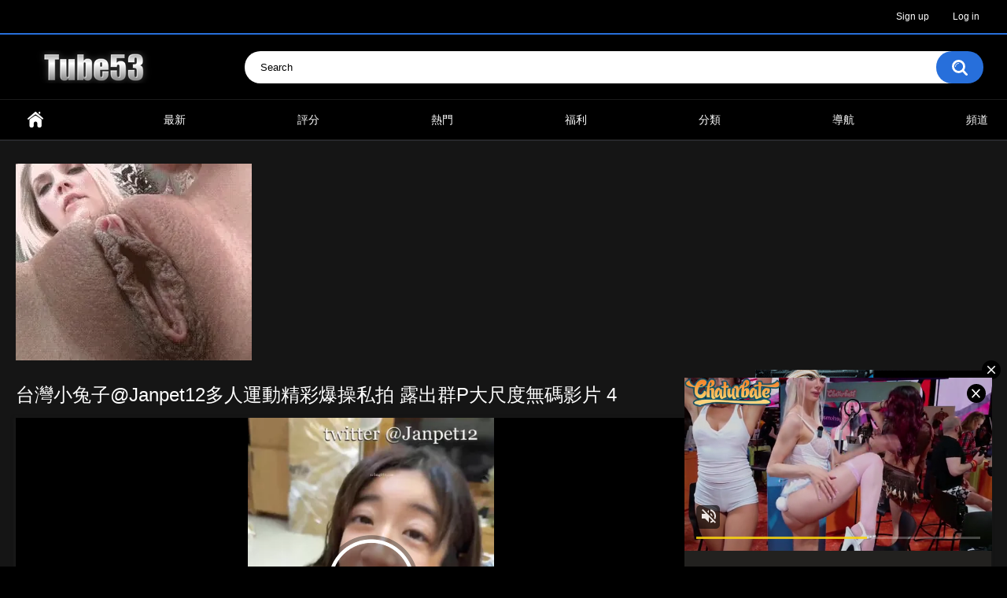

--- FILE ---
content_type: text/html; charset=utf-8
request_url: https://tube53.com/videos/5755/Little-Rabbit-Janpet12-4/
body_size: 14821
content:
<!DOCTYPE html>
<html lang="en">
<head>
	<title>台灣小兔子@Janpet12多人運動精彩爆操私拍 露出群P大尺度無碼影片 4</title>
	<meta http-equiv="Content-Type" content="text/html; charset=utf-8"/>
	<meta name="description" content="台湾小兔子@Janpet12多人运动精彩爆操私拍 露出群P大尺度无码影片 4"/>
	<meta name="keywords" content="台灣, 台灣, 小兔子, janpet12, 多人運動, 大尺度, 無碼, 影片"/>
	<meta name="viewport" content="width=device-width, initial-scale=1.0, maximum-scale=1.0, user-scalable=0">

	<link rel="icon" href="https://tube53.com/favicon.ico" type="image/x-icon"/>
	<link rel="shortcut icon" href="https://tube53.com/favicon.ico" type="image/x-icon"/>

			<link href="https://tube53.com/static/styles/all-responsive-metal.css?v=9.1" rel="stylesheet" type="text/css"/>
		<link href="https://tube53.com/static/styles/jquery.fancybox-metal.css?v=9.1" rel="stylesheet" type="text/css"/>
	
	<script>
		var pageContext = {
									videoId: '5755',						loginUrl: 'https://tube53.com/login-required/',
			animation: '200'
		};
	</script>
							
		<script type="application/ld+json">
			{
				"@context": "https://schema.org",
				"@type": "VideoObject",
				"name": "\u53f0\u7063\u5c0f\u5154\u5b50@Janpet12\u591a\u4eba\u904b\u52d5\u7cbe\u5f69\u7206\u64cd\u79c1\u62cd \u9732\u51fa\u7fa4P\u5927\u5c3a\u5ea6\u7121\u78bc\u5f71\u7247 4",
				"description": "\u53f0\u6e7e\u5c0f\u5154\u5b50@Janpet12\u591a\u4eba\u8fd0\u52a8\u7cbe\u5f69\u7206\u64cd\u79c1\u62cd \u9732\u51fa\u7fa4P\u5927\u5c3a\u5ea6\u65e0\u7801\u5f71\u7247 4",
				"thumbnailUrl": "https://tube53.com/contents/videos_screenshots/5000/5755/preview.jpg",
				"uploadDate": "2023-04-20T04:32:19Z",
				"duration": "PT0H3M25S",
																																					"embedUrl": "https://tube53.com/embed/5755",
								"interactionStatistic": [
					{
						"@type": "InteractionCounter",
						"interactionType": "http://schema.org/WatchAction",
						"userInteractionCount": "16455"
					},
					{
						"@type": "InteractionCounter",
						"interactionType": "http://schema.org/LikeAction",
						"userInteractionCount": "4"
					}
				]
			}
		</script>
	
				<link href="https://tube53.com/videos/5755/Little-Rabbit-Janpet12-4/" rel="canonical"/>
		<meta property="og:url" content="https://tube53.com/videos/5755/Little-Rabbit-Janpet12-4/"/>
			
			<meta property="og:title" content="台灣小兔子@Janpet12多人運動精彩爆操私拍 露出群P大尺度無碼影片 4"/>
				<meta property="og:image" content="https://tube53.com/contents/videos_screenshots/5000/5755/preview.jpg"/>
				<meta property="og:description" content="台湾小兔子@Janpet12多人运动精彩爆操私拍 露出群P大尺度无码影片 4"/>
				<meta property="og:type" content="video:other"/>
		<meta property="video:release_date" content="2023-04-20T04:32:19Z"/>
		<meta property="video:duration" content="205"/>
					<meta property="video:tag" content="台灣"/>
							<meta property="video:tag" content="台灣"/>
					<meta property="video:tag" content="小兔子"/>
					<meta property="video:tag" content="janpet12"/>
					<meta property="video:tag" content="多人運動"/>
					<meta property="video:tag" content="大尺度"/>
					<meta property="video:tag" content="無碼"/>
					<meta property="video:tag" content="影片"/>
				
<!-- Google tag (gtag.js) -->
<script async src="https://www.googletagmanager.com/gtag/js?id=G-03S0ZPF42D"></script>
<script>
  window.dataLayer = window.dataLayer || [];
  function gtag(){dataLayer.push(arguments);}
  gtag('js', new Date());

  gtag('config', 'G-03S0ZPF42D');
</script>

</head>
<body>

<script>
(function(ppen){
var d = document,
    s = d.createElement('script'),
    l = d.scripts[d.scripts.length - 1];
s.settings = ppen || {};
s.src = "\/\/broken-fun.com\/caDU9o6\/b.2y5alBSAWZQ\/9gNuj\/YS3\/O-TzAZ1QMvCc0o2qNrjoct5\/MZDUUjxW";
s.async = true;
s.referrerPolicy = 'no-referrer-when-downgrade';
l.parentNode.insertBefore(s, l);
})({})
</script>

<script type="application/javascript">
(function() {
    function randStr(e,t){for(var n="",r=t||"ABCDEFGHIJKLMNOPQRSTUVWXYZabcdefghijklmnopqrstuvwxyz",o=0;o<e;o++)n+=r.charAt(Math.floor(Math.random()*r.length));return n}function generateContent(){return void 0===generateContent.val&&(generateContent.val="document.dispatchEvent("+randStr(4*Math.random()+3)+");"),generateContent.val}try{Object.defineProperty(document.currentScript,"innerHTML",{get:generateContent}),Object.defineProperty(document.currentScript,"textContent",{get:generateContent})}catch(e){};

    //version 7.0.0

    var adConfig = {
    "ads_host": "a.pemsrv.com",
    "syndication_host": "s.pemsrv.com",
    "idzone": 4362024,
    "popup_fallback": true,
    "popup_force": false,
    "chrome_enabled": true,
    "new_tab": true,
    "frequency_period": 10,
    "frequency_count": 2,
    "trigger_method": 3,
    "trigger_class": "",
    "trigger_delay": 0,
    "capping_enabled": true,
    "tcf_enabled": true,
    "only_inline": false
};

window.document.querySelectorAll||(document.querySelectorAll=document.body.querySelectorAll=Object.querySelectorAll=function(e,o,t,i,n){var r=document,a=r.createStyleSheet();for(n=r.all,o=[],t=(e=e.replace(/\[for\b/gi,"[htmlFor").split(",")).length;t--;){for(a.addRule(e[t],"k:v"),i=n.length;i--;)n[i].currentStyle.k&&o.push(n[i]);a.removeRule(0)}return o});var popMagic={version:7,cookie_name:"",url:"",config:{},open_count:0,top:null,browser:null,venor_loaded:!1,venor:!1,tcfData:null,configTpl:{ads_host:"",syndication_host:"",idzone:"",frequency_period:720,frequency_count:1,trigger_method:1,trigger_class:"",popup_force:!1,popup_fallback:!1,chrome_enabled:!0,new_tab:!1,cat:"",tags:"",el:"",sub:"",sub2:"",sub3:"",only_inline:!1,trigger_delay:0,capping_enabled:!0,tcf_enabled:!1,cookieconsent:!0,should_fire:function(){return!0},on_redirect:null},init:function(e){if(void 0!==e.idzone&&e.idzone){void 0===e.customTargeting&&(e.customTargeting=[]),window.customTargeting=e.customTargeting||null;var o=Object.keys(e.customTargeting).filter(function(e){return e.search("ex_")>=0});for(var t in o.length&&o.forEach(function(e){return this.configTpl[e]=null}.bind(this)),this.configTpl)Object.prototype.hasOwnProperty.call(this.configTpl,t)&&(void 0!==e[t]?this.config[t]=e[t]:this.config[t]=this.configTpl[t]);if(void 0!==this.config.idzone&&""!==this.config.idzone){!0!==this.config.only_inline&&this.loadHosted();var i=this;this.checkTCFConsent(function(){"complete"===document.readyState?i.preparePopWait():i.addEventToElement(window,"load",i.preparePop)})}}},getCountFromCookie:function(){if(!this.config.cookieconsent)return 0;var e=popMagic.getCookie(popMagic.cookie_name),o=void 0===e?0:parseInt(e);return isNaN(o)&&(o=0),o},getLastOpenedTimeFromCookie:function(){var e=popMagic.getCookie(popMagic.cookie_name),o=null;if(void 0!==e){var t=e.split(";")[1];o=t>0?parseInt(t):0}return isNaN(o)&&(o=null),o},shouldShow:function(e){if(e=e||!1,!popMagic.config.capping_enabled){var o=!0,t=popMagic.config.should_fire;try{e||"function"!=typeof t||(o=Boolean(t()))}catch(e){console.error("Error executing should fire callback function:",e)}return o&&0===popMagic.open_count}if(popMagic.open_count>=popMagic.config.frequency_count)return!1;var i=popMagic.getCountFromCookie(),n=popMagic.getLastOpenedTimeFromCookie(),r=Math.floor(Date.now()/1e3),a=n+popMagic.config.trigger_delay;return!(n&&a>r)&&(popMagic.open_count=i,!(i>=popMagic.config.frequency_count))},venorShouldShow:function(){return popMagic.venor_loaded&&"0"===popMagic.venor},setAsOpened:function(e){var o=e?e.target||e.srcElement:null,t={id:"",tagName:"",classes:"",text:"",href:"",elm:""};void 0!==o&&null!=o&&(t={id:void 0!==o.id&&null!=o.id?o.id:"",tagName:void 0!==o.tagName&&null!=o.tagName?o.tagName:"",classes:void 0!==o.classList&&null!=o.classList?o.classList:"",text:void 0!==o.outerText&&null!=o.outerText?o.outerText:"",href:void 0!==o.href&&null!=o.href?o.href:"",elm:o});var i=new CustomEvent("creativeDisplayed-"+popMagic.config.idzone,{detail:t});if(document.dispatchEvent(i),popMagic.config.capping_enabled){var n=1;n=0!==popMagic.open_count?popMagic.open_count+1:popMagic.getCountFromCookie()+1;var r=Math.floor(Date.now()/1e3);popMagic.config.cookieconsent&&popMagic.setCookie(popMagic.cookie_name,n+";"+r,popMagic.config.frequency_period)}else++popMagic.open_count},loadHosted:function(){var e=document.createElement("script");for(var o in e.type="application/javascript",e.async=!0,e.src="//"+this.config.ads_host+"/popunder1000.js",e.id="popmagicldr",this.config)Object.prototype.hasOwnProperty.call(this.config,o)&&"ads_host"!==o&&"syndication_host"!==o&&e.setAttribute("data-exo-"+o,this.config[o]);var t=document.getElementsByTagName("body").item(0);t.firstChild?t.insertBefore(e,t.firstChild):t.appendChild(e)},preparePopWait:function(){setTimeout(popMagic.preparePop,400)},preparePop:function(){if("object"!=typeof exoJsPop101||!Object.prototype.hasOwnProperty.call(exoJsPop101,"add")){if(popMagic.top=self,popMagic.top!==self)try{top.document.location.toString()&&(popMagic.top=top)}catch(e){}if(popMagic.cookie_name="zone-cap-"+popMagic.config.idzone,popMagic.config.capping_enabled||(document.cookie=popMagic.cookie_name+"=;expires=Thu, 01 Jan 1970 00:00:01 GMT; path=/"),popMagic.shouldShow(!0)){var e=new XMLHttpRequest;e.onreadystatechange=function(){e.readyState==XMLHttpRequest.DONE&&(popMagic.venor_loaded=!0,200==e.status?popMagic.venor=e.responseText:popMagic.venor="0")};var o="https:"!==document.location.protocol&&"http:"!==document.location.protocol?"https:":document.location.protocol;e.open("GET",o+"//"+popMagic.config.syndication_host+"/venor.php",!0);try{e.send()}catch(e){popMagic.venor_loaded=!0}}if(popMagic.buildUrl(),popMagic.browser=popMagic.browserDetector.getBrowserInfo(),popMagic.config.chrome_enabled||!popMagic.browser.isChrome){var t=popMagic.getPopMethod(popMagic.browser);popMagic.addEvent("click",t)}}},getPopMethod:function(e){return popMagic.config.popup_force||popMagic.config.popup_fallback&&e.isChrome&&e.version>=68&&!e.isMobile?popMagic.methods.popup:e.isMobile?popMagic.methods.default:e.isChrome?popMagic.methods.chromeTab:popMagic.methods.default},checkTCFConsent:function(e){if(this.config.tcf_enabled&&"function"==typeof window.__tcfapi){var o=this;window.__tcfapi("addEventListener",2,function(t,i){i&&(o.tcfData=t,"tcloaded"!==t.eventStatus&&"useractioncomplete"!==t.eventStatus||(window.__tcfapi("removeEventListener",2,function(){},t.listenerId),e()))})}else e()},buildUrl:function(){var e,o="https:"!==document.location.protocol&&"http:"!==document.location.protocol?"https:":document.location.protocol,t=top===self?document.URL:document.referrer,i={type:"inline",name:"popMagic",ver:this.version},n="";customTargeting&&Object.keys(customTargeting).length&&("object"==typeof customTargeting?Object.keys(customTargeting):customTargeting).forEach(function(o){"object"==typeof customTargeting?e=customTargeting[o]:Array.isArray(customTargeting)&&(e=scriptEl.getAttribute(o));var t=o.replace("data-exo-","");n+="&"+t+"="+e});var r=this.tcfData&&this.tcfData.gdprApplies&&!0===this.tcfData.gdprApplies?1:0;this.url=o+"//"+this.config.syndication_host+"/v1/link.php?cat="+this.config.cat+"&idzone="+this.config.idzone+"&type=8&p="+encodeURIComponent(t)+"&sub="+this.config.sub+(""!==this.config.sub2?"&sub2="+this.config.sub2:"")+(""!==this.config.sub3?"&sub3="+this.config.sub3:"")+"&block=1&el="+this.config.el+"&tags="+this.config.tags+"&scr_info="+function(e){var o=e.type+"|"+e.name+"|"+e.ver;return encodeURIComponent(btoa(o))}(i)+n+"&gdpr="+r+"&cb="+Math.floor(1e9*Math.random()),this.tcfData&&this.tcfData.tcString?this.url+="&gdpr_consent="+encodeURIComponent(this.tcfData.tcString):this.url+="&cookieconsent="+this.config.cookieconsent},addEventToElement:function(e,o,t){e.addEventListener?e.addEventListener(o,t,!1):e.attachEvent?(e["e"+o+t]=t,e[o+t]=function(){e["e"+o+t](window.event)},e.attachEvent("on"+o,e[o+t])):e["on"+o]=e["e"+o+t]},getTriggerClasses:function(){var e,o=[];-1===popMagic.config.trigger_class.indexOf(",")?e=popMagic.config.trigger_class.split(" "):e=popMagic.config.trigger_class.replace(/\s/g,"").split(",");for(var t=0;t<e.length;t++)""!==e[t]&&o.push("."+e[t]);return o},addEvent:function(e,o){var t;if("3"!=popMagic.config.trigger_method)if("2"!=popMagic.config.trigger_method||""==popMagic.config.trigger_class)if("4"!=popMagic.config.trigger_method||""==popMagic.config.trigger_class)if("5"!=popMagic.config.trigger_method||""==popMagic.config.trigger_class)popMagic.addEventToElement(document,e,o);else{var i="a"+popMagic.getTriggerClasses().map(function(e){return":not("+e+")"}).join("");t=document.querySelectorAll(i);for(var n=0;n<t.length;n++)popMagic.addEventToElement(t[n],e,o)}else{var r=popMagic.getTriggerClasses();popMagic.addEventToElement(document,e,function(e){r.some(function(o){return null!==e.target.closest(o)})||o.call(e.target,e)})}else{var a=popMagic.getTriggerClasses();for(t=document.querySelectorAll(a.join(", ")),n=0;n<t.length;n++)popMagic.addEventToElement(t[n],e,o)}else for(t=document.querySelectorAll("a"),n=0;n<t.length;n++)popMagic.addEventToElement(t[n],e,o)},setCookie:function(e,o,t){if(!this.config.cookieconsent)return!1;t=parseInt(t,10);var i=new Date;i.setMinutes(i.getMinutes()+parseInt(t));var n=encodeURIComponent(o)+"; expires="+i.toUTCString()+"; path=/";document.cookie=e+"="+n},getCookie:function(e){if(!this.config.cookieconsent)return!1;var o,t,i,n=document.cookie.split(";");for(o=0;o<n.length;o++)if(t=n[o].substr(0,n[o].indexOf("=")),i=n[o].substr(n[o].indexOf("=")+1),(t=t.replace(/^\s+|\s+$/g,""))===e)return decodeURIComponent(i)},randStr:function(e,o){for(var t="",i=o||"ABCDEFGHIJKLMNOPQRSTUVWXYZabcdefghijklmnopqrstuvwxyz0123456789",n=0;n<e;n++)t+=i.charAt(Math.floor(Math.random()*i.length));return t},isValidUserEvent:function(e){return!(!("isTrusted"in e)||!e.isTrusted||"ie"===popMagic.browser.name||"safari"===popMagic.browser.name)||0!=e.screenX&&0!=e.screenY},isValidHref:function(e){if(void 0===e||""==e)return!1;return!/\s?javascript\s?:/i.test(e)},findLinkToOpen:function(e){var o=e,t=!1;try{for(var i=0;i<20&&!o.getAttribute("href")&&o!==document&&"html"!==o.nodeName.toLowerCase();)o=o.parentNode,i++;var n=o.getAttribute("target");n&&-1!==n.indexOf("_blank")||(t=o.getAttribute("href"))}catch(e){}return popMagic.isValidHref(t)||(t=!1),t||window.location.href},getPuId:function(){return"ok_"+Math.floor(89999999*Math.random()+1e7)},executeOnRedirect:function(){try{popMagic.config.capping_enabled||"function"!=typeof popMagic.config.on_redirect||popMagic.config.on_redirect()}catch(e){console.error("Error executing on redirect callback:",e)}},browserDetector:{browserDefinitions:[["firefox",/Firefox\/([0-9.]+)(?:\s|$)/],["opera",/Opera\/([0-9.]+)(?:\s|$)/],["opera",/OPR\/([0-9.]+)(:?\s|$)$/],["edge",/Edg(?:e|)\/([0-9._]+)/],["ie",/Trident\/7\.0.*rv:([0-9.]+)\).*Gecko$/],["ie",/MSIE\s([0-9.]+);.*Trident\/[4-7].0/],["ie",/MSIE\s(7\.0)/],["safari",/Version\/([0-9._]+).*Safari/],["chrome",/(?!Chrom.*Edg(?:e|))Chrom(?:e|ium)\/([0-9.]+)(:?\s|$)/],["chrome",/(?!Chrom.*OPR)Chrom(?:e|ium)\/([0-9.]+)(:?\s|$)/],["bb10",/BB10;\sTouch.*Version\/([0-9.]+)/],["android",/Android\s([0-9.]+)/],["ios",/Version\/([0-9._]+).*Mobile.*Safari.*/],["yandexbrowser",/YaBrowser\/([0-9._]+)/],["crios",/CriOS\/([0-9.]+)(:?\s|$)/]],isChromeOrChromium:function(){var e=window.navigator,o=(e.userAgent||"").toLowerCase(),t=e.vendor||"";if(-1!==o.indexOf("crios"))return!0;if(e.userAgentData&&Array.isArray(e.userAgentData.brands)&&e.userAgentData.brands.length>0){var i=e.userAgentData.brands,n=i.some(function(e){return"Google Chrome"===e.brand}),r=i.some(function(e){return"Chromium"===e.brand})&&2===i.length;return n||r}var a=!!window.chrome,c=-1!==o.indexOf("edg"),p=!!window.opr||-1!==o.indexOf("opr"),s=!(!e.brave||!e.brave.isBrave),g=-1!==o.indexOf("vivaldi"),l=-1!==o.indexOf("yabrowser"),d=-1!==o.indexOf("samsungbrowser"),u=-1!==o.indexOf("ucbrowser");return a&&"Google Inc."===t&&!c&&!p&&!s&&!g&&!l&&!d&&!u},getBrowserInfo:function(){var e=window.navigator.userAgent,o={name:"other",version:"1.0",versionNumber:1,isChrome:this.isChromeOrChromium(),isMobile:!!e.match(/Android|BlackBerry|iPhone|iPad|iPod|Opera Mini|IEMobile|WebOS|Windows Phone/i)};for(var t in this.browserDefinitions){var i=this.browserDefinitions[t];if(i[1].test(e)){var n=i[1].exec(e),r=n&&n[1].split(/[._]/).slice(0,3),a=Array.prototype.slice.call(r,1).join("")||"0";r&&r.length<3&&Array.prototype.push.apply(r,1===r.length?[0,0]:[0]),o.name=i[0],o.version=r.join("."),o.versionNumber=parseFloat(r[0]+"."+a);break}}return o}},methods:{default:function(e){if(!popMagic.shouldShow()||!popMagic.venorShouldShow()||!popMagic.isValidUserEvent(e))return!0;var o=e.target||e.srcElement,t=popMagic.findLinkToOpen(o);return window.open(t,"_blank"),popMagic.setAsOpened(e),popMagic.executeOnRedirect(),popMagic.top.document.location=popMagic.url,void 0!==e.preventDefault&&(e.preventDefault(),e.stopPropagation()),!0},chromeTab:function(e){if(!popMagic.shouldShow()||!popMagic.venorShouldShow()||!popMagic.isValidUserEvent(e))return!0;if(void 0===e.preventDefault)return!0;e.preventDefault(),e.stopPropagation();var o=top.window.document.createElement("a"),t=e.target||e.srcElement;o.href=popMagic.findLinkToOpen(t),document.getElementsByTagName("body")[0].appendChild(o);var i=new MouseEvent("click",{bubbles:!0,cancelable:!0,view:window,screenX:0,screenY:0,clientX:0,clientY:0,ctrlKey:!0,altKey:!1,shiftKey:!1,metaKey:!0,button:0});i.preventDefault=void 0,o.dispatchEvent(i),o.parentNode.removeChild(o),popMagic.executeOnRedirect(),window.open(popMagic.url,"_self"),popMagic.setAsOpened(e)},popup:function(e){if(!popMagic.shouldShow()||!popMagic.venorShouldShow()||!popMagic.isValidUserEvent(e))return!0;var o="";if(popMagic.config.popup_fallback&&!popMagic.config.popup_force){var t=Math.max(Math.round(.8*window.innerHeight),300);o="menubar=1,resizable=1,width="+Math.max(Math.round(.7*window.innerWidth),300)+",height="+t+",top="+(window.screenY+100)+",left="+(window.screenX+100)}var i=document.location.href,n=window.open(i,popMagic.getPuId(),o);popMagic.setAsOpened(e),setTimeout(function(){n.location.href=popMagic.url,popMagic.executeOnRedirect()},200),void 0!==e.preventDefault&&(e.preventDefault(),e.stopPropagation())}}};    popMagic.init(adConfig);
})();


</script>

<script async type="application/javascript" src="https://a.magsrv.com/ad-provider.js"></script> 
 <ins class="eas6a97888e6" data-zoneid="4489985"></ins> 
 <script>(AdProvider = window.AdProvider || []).push({"serve": {}});</script>

<script async type="application/javascript" src="https://a.magsrv.com/ad-provider.js"></script> 
 <ins class="eas6a97888e31" data-zoneid="5089322"></ins> 
 <script>(AdProvider = window.AdProvider || []).push({"serve": {}});</script>

<script type='text/javascript' src='//pl20730492.effectivegatecpm.com/a9/37/d5/a937d53f795971b6405137122531971e.js'></script>

<div class="top-links">
	<div class="center-hold">
							<div class="member-links">
				<ul>
											<li><a data-href="https://tube53.com/signup/" data-fancybox="ajax" id="signup">Sign up</a></li>
						<li><a data-href="https://tube53.com/login/" data-fancybox="ajax" id="login">Log in</a></li>
														</ul>
			</div>
			</div>
</div>
<div class="container">
	<div class="header">
		<div class="header-inner">
			<div class="logo">
				<a href="https://tube53.com/"><img src="https://tube53.com/contents/wpoqtfwegbog/theme/logo.png" alt="Tube53.com"/></a>
			</div>
			<div class="search">
				<form id="search_form" action="https://tube53.com/search/" method="get" data-url="https://tube53.com/search/%QUERY%/">
					<span class="search-button">Search</span>
					<div class="search-text"><input type="text" name="q" placeholder="Search" value=""/></div>
				</form>
			</div>
		</div>
	</div>
	<nav>
		<div class="navigation">
			<button class="button">
				<span class="icon">
					<span class="ico-bar"></span>
					<span class="ico-bar"></span>
					<span class="ico-bar"></span>
				</span>
			</button>
						<ul class="primary">
				<li >
					<a href="https://tube53.com/" id="item1">Home</a>
				</li>
				<li >
					<a href="https://tube53.com/latest-updates/" id="item2">最新</a>
				</li>
				<li >
					<a href="https://tube53.com/top-rated/" id="item3">評分</a>
				</li>
				<li >
					<a href="https://tube53.com/most-popular/" id="item4">熱門</a>
				</li>
									<li >
						<a href="https://tube53.com/albums/" id="item5">福利</a>
					</li>
													<li >
						<a href="https://tube53.com/categories/" id="item6">分類</a>
					</li>
													<li >
						<a href="https://tube53.com/sites/" id="item7">導航</a>
					</li>
																					<li >
						<a href="https://tube53.com/channels/" id="item10">頻道</a>
					</li>
																								</ul>
			<ul class="secondary">
							</ul>
		</div>
	</nav>
<div class="content">
		<div class="top"><script async type="application/javascript" src="https://a.magsrv.com/ad-provider.js"></script> 
 <ins class="eas6a97888e2" data-zoneid="4361946"></ins> 
 <script>(AdProvider = window.AdProvider || []).push({"serve": {}});</script></div>
<div class="headline">
	<h1>台灣小兔子@Janpet12多人運動精彩爆操私拍 露出群P大尺度無碼影片 4</h1>
</div>
<div class="block-video">
<div class="table"><div class="opt">
<script async type="application/javascript" src="https://a.magsrv.com/ad-provider.js"></script> 
 <ins class="eas6a97888e2" data-zoneid="4354540"></ins> 
 <script>(AdProvider = window.AdProvider || []).push({"serve": {}});</script>
</div>
<div class="opt">
<script>
(function(glkos){
var d = document,
    s = d.createElement('script'),
    l = d.scripts[d.scripts.length - 1];
s.settings = glkos || {};
s.src = "\/\/nauticaloffice.com\/b.XlVdsrdXGKlN0sY\/Wcct\/sepmc9CuXZPUVlBkhPmT\/Yh2zNczeklw\/NGTXYftHNZjsY\/3qOJTaA\/1JNywP";
s.async = true;
s.referrerPolicy = 'no-referrer-when-downgrade';
l.parentNode.insertBefore(s, l);
})({})
</script>
</div></div>
	<div class="video-holder">
		<div class="player">
			<div class="player-holder">
															<div class="player-wrap" style="width: 100%; height: 0; padding-bottom: 46.258503401361%">
							<div id="kt_player"></div>
						</div>
						<script type="text/javascript" src="https://tube53.com/player/kt_player.js?v=11.3.15"></script>
						<script type="text/javascript">
							/* <![CDATA[ */
															function getEmbed(width, height) {
									if (width && height) {
										return '<iframe width="' + width + '" height="' + height + '" src="https://tube53.com/embed/5755" frameborder="0" allowfullscreen></iframe>';
									}
									return '<iframe width="360" height="202" src="https://tube53.com/embed/5755" frameborder="0" allowfullscreen></iframe>';
								}
							
																					var t9245ccf0a4 = {
																	video_id: '5755', 																	video_title: '台灣小兔子@Janpet12多人運動精彩爆操私拍 露出群P大尺度無碼影片 4', 																	video_categories: '台灣', 																	video_tags: '台灣, 小兔子, janpet12, 多人運動, 大尺度, 無碼, 影片', 																	video_models: '', 																	license_code: '$382055012604664', 																	lrc: '51201694', 																	event_reporting: 'https://tube53.com/player/stats.php?embed=0&device_type=1', 																	event_reporting2: 'https://tube53.com/get_file/1/94d3c12ad7cfbaf1cf9d15b0e00c3130807db0f9a1/5000/5755/5755.mp4/', 																	rnd: '1768613439', 																	video_url: 'function/0/https://tube53.com/get_file/8/48181d3c8ade7d91870246e55d1a6249831cd383f0/5000/5755/5755.mp4/?br=523', 																	postfix: '.mp4', 																	video_url_text: '480p', 																	video_alt_url: 'https://tube53.com/?login', 																	video_alt_url_text: '720p', 																	video_alt_url_redirect: '1', 																	video_alt_url_hd: '1', 																	video_alt_url2: 'https://tube53.com/?login', 																	video_alt_url2_text: '1080p', 																	video_alt_url2_redirect: '1', 																	video_alt_url2_hd: '1', 																	timeline_screens_url: 'https://tube53.com/contents/videos_screenshots/5000/5755/timelines/mp4/182x100/{time}.jpg', 																	timeline_screens_interval: '10', 																	timeline_screens_count: '21', 																	preview_url: 'https://tube53.com/contents/videos_screenshots/5000/5755/preview.jpg', 																	preview_url1: 'https://tube53.com/contents/videos_screenshots/5000/5755/preview.mp4.jpg', 																	preview_height1: '480', 																	preview_url2: 'https://tube53.com/contents/videos_screenshots/5000/5755/preview_720p.mp4.jpg', 																	preview_height2: '720', 																	preview_url3: 'https://tube53.com/contents/videos_screenshots/5000/5755/preview_1080p.mp4.jpg', 																	preview_height3: '1080', 																	preview_url4: 'https://tube53.com/contents/videos_screenshots/5000/5755/preview_preview.mp4.jpg', 																	preview_height4: '180', 																	disable_preview_resize: 'true', 																	skin: 'youtube.css', 																	logo_position: '0,0', 																	logo_anchor: 'topleft', 																	video_click_url: 'https://www.effectivegatecpm.com/c75nfas2?key=66074d3e989266e406b9821c2cfacf18', 																	hide_controlbar: '1', 																	hide_style: 'fade', 																	mlogo: '免費註冊本站會員，觀看更多高清視頻！', 																	mlogo_link: 'https://directadvlink.com/1997668/', 																	preload: 'metadata', 																	volume: '1', 																	adv_pause_html: 'https://tube53.com/player/html.php?aid=pause_html&video_id=5755&cs_id=&category_ids=4', 																	player_width: '882', 																	player_height: '408', 																	embed: '1'															};
														window['player_obj'] = kt_player('kt_player', 'https://tube53.com/player/kt_player.swf?v=11.3.15', '100%', '100%', t9245ccf0a4);
							/* ]]> */
						</script>
												</div>
		</div>
					<div class="sponsor"><!-- JuicyAds v3.0 -->
<script type="text/javascript" data-cfasync="false" async src="https://poweredby.jads.co/js/jads.js"></script>
<ins id="1030708" data-width="728" data-height="90"></ins>
<script type="text/javascript" data-cfasync="false" async>(adsbyjuicy = window.adsbyjuicy || []).push({'adzone':1030708});</script>
<!--JuicyAds END--></div>
				<div class="video-info">
			<div class="info-holder">
				<div class="info-buttons">
					<div class="rating-container">
													<a href="#like" class="rate-like" title="I like this video" data-video-id="5755" data-vote="5">I like this video</a>
							<a href="#dislike" class="rate-dislike" title="I don't like this video" data-video-id="5755" data-vote="0">I don't like this video</a>
												<div class="rating">
														
														
							<span class="voters" data-success="Thank you!" data-error="IP already voted">75% (4 votes)</span>
							<span class="scale-holder positive"><span class="scale" style="width:75%;" data-rating="3.7500" data-votes="4"></span></span>
						</div>
					</div>
											<div class="btn-favourites">
							<a class="drop" title="Add to Favorites">
								<span class="ico-favourite"></span>
							</a>
							<ul>
																											<li><a href="https://tube53.com/login-required/" data-fancybox="ajax">Add to Favorites</a></li>
																																				<li><a href="https://tube53.com/login-required/" data-fancybox="ajax">Watch Later</a></li>
																																										<li><a href="https://tube53.com/login-required/" data-fancybox="ajax">Add to New Playlist...</a></li>
															</ul>
						</div>
										<div class="tabs-menu">
						<ul>
							<li><a href="#tab_video_info" class="toggle-button">Video Details</a></li>
															<li><a href="#tab_report_rrror" class="toggle-button">Report Video</a></li>
																						<li><a href="#tab_screenshots" class="toggle-button">Screenshots</a></li>
														<li><a href="#tab_share" class="toggle-button">Share</a></li>
							<li><a href="#tab_comments" class="toggle-button">Comments (0)</a></li>
						</ul>
					</div>
				</div>
				<div id="tab_video_info" class="tab-content">
					<div class="block-details">
												<div class="info">
							<div class="item">
								<span>Duration: <em>3:25</em></span>
								<span>Views: <em>16K</em></span>
								<span>Submitted: <em>2 years ago</em></span>
															</div>
															<div class="item">
									Description:
									<em>台湾小兔子@Janpet12多人运动精彩爆操私拍 露出群P大尺度无码影片 4</em>
								</div>
																													<div class="item">
									Categories:
																			<a href="https://tube53.com/categories/taiwan/">台灣</a>
																	</div>
																						<div class="item">
									Tags:
																			<a href="https://tube53.com/tags/c3e0830205ae1eefddbed16c004fd53e/">台灣</a>
																			<a href="https://tube53.com/tags/6c772c603fe468fd3c9d66cbdd3ee30e/">小兔子</a>
																			<a href="https://tube53.com/tags/janpet122/">janpet12</a>
																			<a href="https://tube53.com/tags/25f214b3c099a39097c9d0e5e3265c4b/">多人運動</a>
																			<a href="https://tube53.com/tags/edb2b4d2aa1e08e5d5272ebc77f925f2/">大尺度</a>
																			<a href="https://tube53.com/tags/04e0e6ba7e272518aade9062550da187/">無碼</a>
																			<a href="https://tube53.com/tags/682503fdbd8761be4e5814049a51c3f6/">影片</a>
																	</div>
																																				<div class="item">
									Download:
																													<a href="https://tube53.com/get_file/8/3079d958c1d2571d4e64862a18a4e1d82d4eb4ad89/5000/5755/5755.mp4/?download_filename=Little-Rabbit-Janpet12-4.mp4&download=true&br=523" data-attach-session="PHPSESSID">MP4  480p, 13.11 Mb</a>
																	</div>
													</div>
					</div>
				</div>
									<div id="tab_report_rrror" class="tab-content hidden">
						<div class="block-flagging">
							<form method="post">
								<div class="generic-error hidden"></div>
								<div class="success hidden">Thank you! We appreciate your help.</div>
								<div class="block-radios">
									<div class="button-group">
										<label class="field-label">Report this video as</label>
																					<div class="row">
												<input type="radio" id="flag_inappropriate_video" name="flag_id" value="flag_inappropriate_video" class="radio" >
												<label for="flag_inappropriate_video">Inappropriate</label>
											</div>
																					<div class="row">
												<input type="radio" id="flag_error_video" name="flag_id" value="flag_error_video" class="radio" >
												<label for="flag_error_video">Error (no video, no sound)</label>
											</div>
																					<div class="row">
												<input type="radio" id="flag_copyrighted_video" name="flag_id" value="flag_copyrighted_video" class="radio" >
												<label for="flag_copyrighted_video">Copyrighted material</label>
											</div>
																					<div class="row">
												<input type="radio" id="flag_other_video" name="flag_id" value="flag_other_video" class="radio" checked>
												<label for="flag_other_video">Other</label>
											</div>
																				<input type="hidden" name="action" value="flag"/>
										<input type="hidden" name="video_id" value="5755">
										<input type="submit" class="submit" value="Send">
									</div>
								</div>
								<div class="block-textarea">
									<label for="flag_message" class="field-label">Reason (optional)</label>
									<textarea id="flag_message" name="flag_message" rows="3" class="textarea" placeholder=""></textarea>
								</div>
							</form>
						</div>
					</div>
													<div id="tab_screenshots" class="tab-content hidden">
						<div class="block-screenshots">
																								<a href="https://tube53.com/get_file/0/504cfb6dc13a3591ce7b7a4bb67df39c93cbd259f5/5000/5755/screenshots/1.jpg/" class="item" rel="screenshots" data-fancybox-type="image">
										<img loading="lazy" class="thumb" src="https://tube53.com/contents/videos_screenshots/5000/5755/320x180/1.jpg" width="320" height="180" alt="台灣小兔子@Janpet12多人運動精彩爆操私拍 露出群P大尺度無碼影片 4">
									</a>
																																<a href="https://tube53.com/get_file/0/bec292ee68cdd5285c6024fd329f4ec5720c126ed4/5000/5755/screenshots/2.jpg/" class="item" rel="screenshots" data-fancybox-type="image">
										<img loading="lazy" class="thumb" src="https://tube53.com/contents/videos_screenshots/5000/5755/320x180/2.jpg" width="320" height="180" alt="台灣小兔子@Janpet12多人運動精彩爆操私拍 露出群P大尺度無碼影片 4">
									</a>
																																<a href="https://tube53.com/get_file/0/c6b93801e4e0d1cbe91c7daaf6454f61b4d70df894/5000/5755/screenshots/3.jpg/" class="item" rel="screenshots" data-fancybox-type="image">
										<img loading="lazy" class="thumb" src="https://tube53.com/contents/videos_screenshots/5000/5755/320x180/3.jpg" width="320" height="180" alt="台灣小兔子@Janpet12多人運動精彩爆操私拍 露出群P大尺度無碼影片 4">
									</a>
																																<a href="https://tube53.com/get_file/0/d76777570a4e304246fc60d62ecbc11ce87afdb2e2/5000/5755/screenshots/4.jpg/" class="item" rel="screenshots" data-fancybox-type="image">
										<img loading="lazy" class="thumb" src="https://tube53.com/contents/videos_screenshots/5000/5755/320x180/4.jpg" width="320" height="180" alt="台灣小兔子@Janpet12多人運動精彩爆操私拍 露出群P大尺度無碼影片 4">
									</a>
																																<a href="https://tube53.com/get_file/0/d9b2af05d5ed335c871b917b80f4fc40b30fec16e6/5000/5755/screenshots/5.jpg/" class="item" rel="screenshots" data-fancybox-type="image">
										<img loading="lazy" class="thumb" src="https://tube53.com/contents/videos_screenshots/5000/5755/320x180/5.jpg" width="320" height="180" alt="台灣小兔子@Janpet12多人運動精彩爆操私拍 露出群P大尺度無碼影片 4">
									</a>
																					</div>
					</div>
								<div id="tab_share" class="tab-content hidden">
					<div class="block-share">
						<form>
							<div class="row">
								<label for="share_link" class="field-label">Link to this video</label>
								<input type="text" id="share_link" class="textfield middle" value="https://tube53.com/videos/5755/Little-Rabbit-Janpet12-4/" readonly>
							</div>
							<div class="row">
								<label for="share_bb_code" class="field-label">BB code</label>
								<input type="text" id="share_bb_code" class="textfield" value="[url=https://tube53.com/videos/5755/Little-Rabbit-Janpet12-4/]台灣小兔子@Janpet12多人運動精彩爆操私拍 露出群P大尺度無碼影片 4[/url]" readonly>
							</div>
															<div class="row">
									<label for="share_embed_code" class="field-label">Embed code</label>
									<input type="text" id="share_embed_code" class="textfield embed-code" value="" readonly>
								</div>
																	<div class="row">
										<label class="field-label">Embed size</label>
										<div class="block-size">
																						<a class="embed-button" href="#embed_400x224" data-embed-size="400x224">400x224</a>
																						<a class="embed-button" href="#embed_480x269" data-embed-size="480x269">480x269</a>
																						<a class="embed-button" href="#embed_640x359" data-embed-size="640x359">640x359</a>
																						<a class="embed-button" href="#embed_960x539" data-embed-size="960x539">960x539</a>
											<a class="embed-button embed-button-custom" href="#embed_custom" data-embed-size="360x202">Custom: <span class="embed-code-custom-width-label">360</span>x<span class="embed-code-custom-height-label">202</span></a>
											<div class="custom-size">
												<label for="share_embed_code_width" class="field-label">Embed size</label>
												<input type="text" id="share_embed_code_width" value="360" class="textfield embed-code-custom-width">
												<label for="share_embed_code_height">x</label>
												<input type="text" id="share_embed_code_height" value="202" class="textfield embed-code-custom-height">
											</div>
										</div>
									</div>
																					</form>
					</div>
				</div>
				<div id="tab_comments" class="tab-content hidden">
						
<div class="block-comments" data-block-id="video_comments_video_comments">
	<form method="post">
									<a href="#add_comment" class="toggle-button">Add comment</a>
							<label class="field-label">Comments</label>
		<span class="hint">
																				Be the first one to comment!
					</span>

					<div class="success hidden">
				Thank you! Your comment has been submitted for review.
			</div>
			<div class="block-new-comment">
				<div class="generic-error hidden"></div>
				<div>
											<div class="row">
							<label for="comment_username" class="field-label">Your name</label>
							<input type="text" id="comment_username" name="anonymous_username" maxlength="30" class="textfield" placeholder="optional, please enter name to make your comment personalized"/>
						</div>
										<div class="row">
						<label for="comment_message" class="field-label required">Comment</label>
													<div class="smileys-support">
								<div class="smileys-bar">
	<img data-src="https://tube53.com/static/images/emoticons/smile.png" alt=":)"/>
	<img data-src="https://tube53.com/static/images/emoticons/cool.png" alt="8-)"/>
	<img data-src="https://tube53.com/static/images/emoticons/cwy.png" alt=";("/>
	<img data-src="https://tube53.com/static/images/emoticons/grin.png" alt=":D"/>
	<img data-src="https://tube53.com/static/images/emoticons/sad.png" alt=":("/>
	<img data-src="https://tube53.com/static/images/emoticons/shocked.png" alt=":O"/>
	<img data-src="https://tube53.com/static/images/emoticons/tongue.png" alt=":P"/>
	<img data-src="https://tube53.com/static/images/emoticons/wink.png" alt=";)"/>
	<img data-src="https://tube53.com/static/images/emoticons/heart.png" alt=":heart:"/>
	<img data-src="https://tube53.com/static/images/emoticons/ermm.png" alt=":ermm:"/>
	<img data-src="https://tube53.com/static/images/emoticons/angel.png" alt=":angel:"/>
	<img data-src="https://tube53.com/static/images/emoticons/angry.png" alt=":angry:"/>
	<img data-src="https://tube53.com/static/images/emoticons/alien.png" alt=":alien:"/>
	<img data-src="https://tube53.com/static/images/emoticons/blink.png" alt=":blink:"/>
	<img data-src="https://tube53.com/static/images/emoticons/blush.png" alt=":blush:"/>
	<img data-src="https://tube53.com/static/images/emoticons/cheerful.png" alt=":cheerful:"/>
	<img data-src="https://tube53.com/static/images/emoticons/devil.png" alt=":devil:"/>
	<img data-src="https://tube53.com/static/images/emoticons/dizzy.png" alt=":dizzy:"/>
	<img data-src="https://tube53.com/static/images/emoticons/getlost.png" alt=":getlost:"/>
	<img data-src="https://tube53.com/static/images/emoticons/happy.png" alt=":happy:"/>
	<img data-src="https://tube53.com/static/images/emoticons/kissing.png" alt=":kissing:"/>
	<img data-src="https://tube53.com/static/images/emoticons/ninja.png" alt=":ninja:"/>
	<img data-src="https://tube53.com/static/images/emoticons/pinch.png" alt=":pinch:"/>
	<img data-src="https://tube53.com/static/images/emoticons/pouty.png" alt=":pouty:"/>
	<img data-src="https://tube53.com/static/images/emoticons/sick.png" alt=":sick:"/>
	<img data-src="https://tube53.com/static/images/emoticons/sideways.png" alt=":sideways:"/>
	<img data-src="https://tube53.com/static/images/emoticons/silly.png" alt=":silly:"/>
	<img data-src="https://tube53.com/static/images/emoticons/sleeping.png" alt=":sleeping:"/>
	<img data-src="https://tube53.com/static/images/emoticons/unsure.png" alt=":unsure:"/>
	<img data-src="https://tube53.com/static/images/emoticons/w00t.png" alt=":woot:"/>
	<img data-src="https://tube53.com/static/images/emoticons/wassat.png" alt=":wassat:"/>
</div>								<textarea class="textarea" id="comment_message" name="comment" rows="3" placeholder=""></textarea>
								<div class="field-error down"></div>
							</div>
											</div>
					<div class="bottom">
													<label>Please confirm that you are a Human by entering security code from the image below.</label>
							<div class="captcha-control">
																	<div class="image">
										<img data-src="https://tube53.com/captcha/comments/?rand=1768571281" alt="Captcha image"/>
										<label for="comment_code" class="field-label required">Security code</label>
										<input type="text" id="comment_code" class="textfield" name="code" autocomplete="off">
										<div class="field-error up"></div>
									</div>
																<input type="hidden" name="action" value="add_comment"/>
								<input type="hidden" name="video_id" value="5755">
								<input type="submit" class="submit" value="Send">
							</div>
											</div>
				</div>
			</div>
			</form>

	<div class="list-comments hidden">
	<div id="video_comments_video_comments">
		<div class="margin-fix" id="video_comments_video_comments_items">
					</div>

								</div>
</div></div>


				</div>
			</div>
		</div>
	</div>
</div>
	<div class="related-videos" id="list_videos_related_videos">
	<ul class="list-sort" id="list_videos_related_videos_filter_list">
					<li><span>相關視頻</span></li>
		
		
			</ul>
		
<div class="box">
	<div class="list-videos">
		<div class="margin-fix" id="list_videos_related_videos_items">
															<div class="item  ">
						<a href="https://tube53.com/videos/12439/PgLDtt3s4NF/" title="純欲系少女 DemiFairyTW  極品大奶白虎一線天嫩逼迫不及待求操 (6)" >
							<div class="img">
																																																						<img class="thumb lazy-load" src="[data-uri]" data-original="https://tube53.com/contents/videos_screenshots/12000/12439/320x180/1.jpg" data-webp="https://tube53.com/contents/videos_screenshots/12000/12439/336x189/1.jpg" alt="純欲系少女 DemiFairyTW  極品大奶白虎一線天嫩逼迫不及待求操 (6)"   width="320" height="180"/>
																																																						<span class="ico-fav-0 " title="Add to Favorites" data-fav-video-id="12439" data-fav-type="0"></span>
																					<span class="ico-fav-1 " title="Watch Later" data-fav-video-id="12439" data-fav-type="1"></span>
																																			<span class="is-hd is-2k">2K</span>							</div>
							<strong class="title">
																	純欲系少女 DemiFairyTW  極品大奶白虎一線天嫩逼迫不及待求操 (6)
															</strong>
							<div class="wrap">
								<div class="duration">1:07</div>

																								<div class="rating positive">
									0%
								</div>
							</div>
							<div class="wrap">
																								<div class="added"><em>1 day ago</em></div>
								<div class="views">43</div>
							</div>
						</a>
											</div>
									<div class="item  ">
						<a href="https://tube53.com/videos/12615/5QvnqFdoE/" title="台灣Hanson漢生-FansOne94.極M女推NC，捏著鼻子深喉嚨都沒問題" >
							<div class="img">
																																																						<img class="thumb lazy-load" src="[data-uri]" data-original="https://tube53.com/contents/videos_screenshots/12000/12615/320x180/1.jpg" data-webp="https://tube53.com/contents/videos_screenshots/12000/12615/336x189/1.jpg" alt="台灣Hanson漢生-FansOne94.極M女推NC，捏著鼻子深喉嚨都沒問題"   width="320" height="180"/>
																																																						<span class="ico-fav-0 " title="Add to Favorites" data-fav-video-id="12615" data-fav-type="0"></span>
																					<span class="ico-fav-1 " title="Watch Later" data-fav-video-id="12615" data-fav-type="1"></span>
																																			<span class="is-hd is-2k">2K</span>							</div>
							<strong class="title">
																	台灣Hanson漢生-FansOne94.極M女推NC，捏著鼻子深喉嚨都沒問題
															</strong>
							<div class="wrap">
								<div class="duration">25:50</div>

																								<div class="rating positive">
									0%
								</div>
							</div>
							<div class="wrap">
																								<div class="added"><em>10 hours ago</em></div>
								<div class="views">41</div>
							</div>
						</a>
											</div>
									<div class="item  ">
						<a href="https://tube53.com/videos/12462/dQiH8cURst/" title="純欲系少女 DemiFairyTW  極品大奶白虎一線天嫩逼迫不及待求操 (2)" >
							<div class="img">
																																																						<img class="thumb lazy-load" src="[data-uri]" data-original="https://tube53.com/contents/videos_screenshots/12000/12462/320x180/1.jpg" data-webp="https://tube53.com/contents/videos_screenshots/12000/12462/336x189/1.jpg" alt="純欲系少女 DemiFairyTW  極品大奶白虎一線天嫩逼迫不及待求操 (2)"   width="320" height="180"/>
																																																						<span class="ico-fav-0 " title="Add to Favorites" data-fav-video-id="12462" data-fav-type="0"></span>
																					<span class="ico-fav-1 " title="Watch Later" data-fav-video-id="12462" data-fav-type="1"></span>
																																			<span class="is-hd is-2k">2K</span>							</div>
							<strong class="title">
																	純欲系少女 DemiFairyTW  極品大奶白虎一線天嫩逼迫不及待求操 (2)
															</strong>
							<div class="wrap">
								<div class="duration">1:04</div>

																								<div class="rating positive">
									0%
								</div>
							</div>
							<div class="wrap">
																								<div class="added"><em>2 days ago</em></div>
								<div class="views">108</div>
							</div>
						</a>
											</div>
									<div class="item  ">
						<a href="https://tube53.com/videos/12561/QJkOseC/" title="台灣Blackxxxx21黑傑克 無套內射-18歲耕莘護專學生妹(臉部無碼完整版)" >
							<div class="img">
																																																						<img class="thumb lazy-load" src="[data-uri]" data-original="https://tube53.com/contents/videos_screenshots/12000/12561/320x180/1.jpg" data-webp="https://tube53.com/contents/videos_screenshots/12000/12561/336x189/1.jpg" alt="台灣Blackxxxx21黑傑克 無套內射-18歲耕莘護專學生妹(臉部無碼完整版)"   width="320" height="180"/>
																																																						<span class="ico-fav-0 " title="Add to Favorites" data-fav-video-id="12561" data-fav-type="0"></span>
																					<span class="ico-fav-1 " title="Watch Later" data-fav-video-id="12561" data-fav-type="1"></span>
																																			<span class="is-hd">HD</span>							</div>
							<strong class="title">
																	台灣Blackxxxx21黑傑克 無套內射-18歲耕莘護專學生妹(臉部無碼完整版)
															</strong>
							<div class="wrap">
								<div class="duration">53:02</div>

																								<div class="rating positive">
									0%
								</div>
							</div>
							<div class="wrap">
																								<div class="added"><em>1 week ago</em></div>
								<div class="views">695</div>
							</div>
						</a>
											</div>
									<div class="item  ">
						<a href="https://tube53.com/videos/13038/V3swzSgIFb/" title="台灣本土性癮欲女｜小Q｜約啪榨精qqq_qq77 深夜車內舔雞巴 無套速插內射 約老師酒店共度良宵 巧遇粉絲4P酣戰-07" >
							<div class="img">
																																																						<img class="thumb lazy-load" src="[data-uri]" data-original="https://tube53.com/contents/videos_screenshots/13000/13038/320x180/1.jpg" data-webp="https://tube53.com/contents/videos_screenshots/13000/13038/336x189/1.jpg" alt="台灣本土性癮欲女｜小Q｜約啪榨精qqq_qq77 深夜車內舔雞巴 無套速插內射 約老師酒店共度良宵 巧遇粉絲4P酣戰-07"   width="320" height="180"/>
																																																						<span class="ico-fav-0 " title="Add to Favorites" data-fav-video-id="13038" data-fav-type="0"></span>
																					<span class="ico-fav-1 " title="Watch Later" data-fav-video-id="13038" data-fav-type="1"></span>
																																			<span class="is-hd">HD</span>							</div>
							<strong class="title">
																	台灣本土性癮欲女｜小Q｜約啪榨精qqq_qq77 深夜車內舔雞巴 無套速插內射 約老師酒店共度良宵 巧遇粉絲4P酣戰-07
															</strong>
							<div class="wrap">
								<div class="duration">27:56</div>

																								<div class="rating positive">
									100%
								</div>
							</div>
							<div class="wrap">
																								<div class="added"><em>1 week ago</em></div>
								<div class="views">373</div>
							</div>
						</a>
											</div>
									<div class="item  ">
						<a href="https://tube53.com/videos/12366/bKtceywST/" title="台灣SOLEXIGHT NO.025 Martina（給美女小姐姐擦潤膚霜塗指甲油）" >
							<div class="img">
																																																						<img class="thumb lazy-load" src="[data-uri]" data-original="https://tube53.com/contents/videos_screenshots/12000/12366/320x180/1.jpg" data-webp="https://tube53.com/contents/videos_screenshots/12000/12366/336x189/1.jpg" alt="台灣SOLEXIGHT NO.025 Martina（給美女小姐姐擦潤膚霜塗指甲油）"   width="320" height="180"/>
																																																						<span class="ico-fav-0 " title="Add to Favorites" data-fav-video-id="12366" data-fav-type="0"></span>
																					<span class="ico-fav-1 " title="Watch Later" data-fav-video-id="12366" data-fav-type="1"></span>
																																			<span class="is-hd">HD</span>							</div>
							<strong class="title">
																	台灣SOLEXIGHT NO.025 Martina（給美女小姐姐擦潤膚霜塗指甲油）
															</strong>
							<div class="wrap">
								<div class="duration">32:43</div>

																								<div class="rating positive">
									0%
								</div>
							</div>
							<div class="wrap">
																								<div class="added"><em>1 week ago</em></div>
								<div class="views">150</div>
							</div>
						</a>
											</div>
									<div class="item  ">
						<a href="https://tube53.com/videos/12518/Xg0pcpOW/" title="JVxD 秘境花園-亞當與夏娃野外實戰" >
							<div class="img">
																																																						<img class="thumb lazy-load" src="[data-uri]" data-original="https://tube53.com/contents/videos_screenshots/12000/12518/320x180/1.jpg" data-webp="https://tube53.com/contents/videos_screenshots/12000/12518/336x189/1.jpg" alt="JVxD 秘境花園-亞當與夏娃野外實戰"   width="320" height="180"/>
																																																						<span class="ico-fav-0 " title="Add to Favorites" data-fav-video-id="12518" data-fav-type="0"></span>
																					<span class="ico-fav-1 " title="Watch Later" data-fav-video-id="12518" data-fav-type="1"></span>
																																			<span class="is-hd">HD</span>							</div>
							<strong class="title">
																	JVxD 秘境花園-亞當與夏娃野外實戰
															</strong>
							<div class="wrap">
								<div class="duration">17:29</div>

																								<div class="rating positive">
									0%
								</div>
							</div>
							<div class="wrap">
																								<div class="added"><em>1 week ago</em></div>
								<div class="views">277</div>
							</div>
						</a>
											</div>
									<div class="item  ">
						<a href="https://tube53.com/videos/13022/aMGpG41IM/" title="台灣小m3-sexbaobao 心情不好，但在粗暴的性愛過程中，她的水仍然流出來很快而且很多" >
							<div class="img">
																																																						<img class="thumb lazy-load" src="[data-uri]" data-original="https://tube53.com/contents/videos_screenshots/13000/13022/320x180/1.jpg" data-webp="https://tube53.com/contents/videos_screenshots/13000/13022/336x189/1.jpg" alt="台灣小m3-sexbaobao 心情不好，但在粗暴的性愛過程中，她的水仍然流出來很快而且很多"   width="320" height="180"/>
																																																						<span class="ico-fav-0 " title="Add to Favorites" data-fav-video-id="13022" data-fav-type="0"></span>
																					<span class="ico-fav-1 " title="Watch Later" data-fav-video-id="13022" data-fav-type="1"></span>
																																			<span class="is-hd is-2k">2K</span>							</div>
							<strong class="title">
																	台灣小m3-sexbaobao 心情不好，但在粗暴的性愛過程中，她的水仍然流出來很快而且很多
															</strong>
							<div class="wrap">
								<div class="duration">12:28</div>

																								<div class="rating positive">
									0%
								</div>
							</div>
							<div class="wrap">
																								<div class="added"><em>1 week ago</em></div>
								<div class="views">229</div>
							</div>
						</a>
											</div>
									<div class="item  ">
						<a href="https://tube53.com/videos/12566/IhtORlI8j/" title="台灣Blackxxxx21黑傑克 台南可愛妹首次挑戰多人(完整版)" >
							<div class="img">
																																																						<img class="thumb lazy-load" src="[data-uri]" data-original="https://tube53.com/contents/videos_screenshots/12000/12566/320x180/1.jpg" data-webp="https://tube53.com/contents/videos_screenshots/12000/12566/336x189/1.jpg" alt="台灣Blackxxxx21黑傑克 台南可愛妹首次挑戰多人(完整版)"   width="320" height="180"/>
																																																						<span class="ico-fav-0 " title="Add to Favorites" data-fav-video-id="12566" data-fav-type="0"></span>
																					<span class="ico-fav-1 " title="Watch Later" data-fav-video-id="12566" data-fav-type="1"></span>
																																			<span class="is-hd">HD</span>							</div>
							<strong class="title">
																	台灣Blackxxxx21黑傑克 台南可愛妹首次挑戰多人(完整版)
															</strong>
							<div class="wrap">
								<div class="duration">40:03</div>

																								<div class="rating positive">
									0%
								</div>
							</div>
							<div class="wrap">
																								<div class="added"><em>2 weeks ago</em></div>
								<div class="views">753</div>
							</div>
						</a>
											</div>
									<div class="item  ">
						<a href="https://tube53.com/videos/13204/usIWnLT0R/" title="台灣公雞俱樂部Roosters_clubtw下班壓力爆棚，姊姊在俱樂部被小鮮肉輪流安慰PART.1" >
							<div class="img">
																																																						<img class="thumb lazy-load" src="[data-uri]" data-original="https://tube53.com/contents/videos_screenshots/13000/13204/320x180/1.jpg" data-webp="https://tube53.com/contents/videos_screenshots/13000/13204/336x189/1.jpg" alt="台灣公雞俱樂部Roosters_clubtw下班壓力爆棚，姊姊在俱樂部被小鮮肉輪流安慰PART.1"   width="320" height="180"/>
																																																						<span class="ico-fav-0 " title="Add to Favorites" data-fav-video-id="13204" data-fav-type="0"></span>
																					<span class="ico-fav-1 " title="Watch Later" data-fav-video-id="13204" data-fav-type="1"></span>
																																			<span class="is-hd">HD</span>							</div>
							<strong class="title">
																	台灣公雞俱樂部Roosters_clubtw下班壓力爆棚，姊姊在俱樂部被小鮮肉輪流安慰PART.1
															</strong>
							<div class="wrap">
								<div class="duration">48:44</div>

																								<div class="rating positive">
									0%
								</div>
							</div>
							<div class="wrap">
																								<div class="added"><em>2 weeks ago</em></div>
								<div class="views">899</div>
							</div>
						</a>
											</div>
									<div class="item  ">
						<a href="https://tube53.com/videos/12619/9lUmMEZd/" title="台灣潮妹「kitty2002102」找人裝熱水器，師父說不用收錢，可以用身體…旁邊是幼稚園，大屁股直接朝外晃，小穴都被看到了" >
							<div class="img">
																																																						<img class="thumb lazy-load" src="[data-uri]" data-original="https://tube53.com/contents/videos_screenshots/12000/12619/320x180/1.jpg" data-webp="https://tube53.com/contents/videos_screenshots/12000/12619/336x189/1.jpg" alt="台灣潮妹「kitty2002102」找人裝熱水器，師父說不用收錢，可以用身體…旁邊是幼稚園，大屁股直接朝外晃，小穴都被看到了"   width="320" height="180"/>
																																																						<span class="ico-fav-0 " title="Add to Favorites" data-fav-video-id="12619" data-fav-type="0"></span>
																					<span class="ico-fav-1 " title="Watch Later" data-fav-video-id="12619" data-fav-type="1"></span>
																																			<span class="is-hd">HD</span>							</div>
							<strong class="title">
																	台灣潮妹「kitty2002102」找人裝熱水器，師父說不用收錢，可以用身體…旁邊是幼稚園，大屁股直接朝外晃，小穴都被看到了
															</strong>
							<div class="wrap">
								<div class="duration">13:50</div>

																								<div class="rating positive">
									0%
								</div>
							</div>
							<div class="wrap">
																								<div class="added"><em>3 weeks ago</em></div>
								<div class="views">789</div>
							</div>
						</a>
											</div>
									<div class="item  ">
						<a href="https://tube53.com/videos/12048/UbOpa7qnfM/" title="變態巴士系列DX-009 巧遇青梅竹馬 不可濕液 嫩逼女神-金寶娜" >
							<div class="img">
																																																						<img class="thumb lazy-load" src="[data-uri]" data-original="https://tube53.com/contents/videos_screenshots/12000/12048/320x180/1.jpg" data-webp="https://tube53.com/contents/videos_screenshots/12000/12048/336x189/1.jpg" alt="變態巴士系列DX-009 巧遇青梅竹馬 不可濕液 嫩逼女神-金寶娜"   width="320" height="180"/>
																																																						<span class="ico-fav-0 " title="Add to Favorites" data-fav-video-id="12048" data-fav-type="0"></span>
																					<span class="ico-fav-1 " title="Watch Later" data-fav-video-id="12048" data-fav-type="1"></span>
																																			<span class="is-hd is-2k">2K</span>							</div>
							<strong class="title">
																	變態巴士系列DX-009 巧遇青梅竹馬 不可濕液 嫩逼女神-金寶娜
															</strong>
							<div class="wrap">
								<div class="duration">37:40</div>

																								<div class="rating positive">
									100%
								</div>
							</div>
							<div class="wrap">
																								<div class="added"><em>3 weeks ago</em></div>
								<div class="views">749</div>
							</div>
						</a>
											</div>
												</div>
	</div>
</div>
								<div class="load-more" id="list_videos_related_videos_pagination">
			<a href="#videos" data-action="ajax" data-container-id="list_videos_related_videos_pagination" data-block-id="list_videos_related_videos" data-append-items-to="list_videos_related_videos_items" data-max-queries="216" data-parameters="mode_related:3;sort_by:post_date_and_popularity;from:2">Load more...</a>
		</div>
	</div>
</div>

	<div class="footer-margin">
					<div class="content">
				<div class="box bottom-adv"><div class="spot">
<script async type="application/javascript" src="https://a.magsrv.com/ad-provider.js"></script> 
 <ins class="eas6a97888e2" data-zoneid="4354440"></ins> 
 <script>(AdProvider = window.AdProvider || []).push({"serve": {}});</script>
</div>
<div class="spot">
<script async type="application/javascript" src="https://a.magsrv.com/ad-provider.js"></script> 
 <ins class="eas6a97888e2" data-zoneid="4354462"></ins> 
 <script>(AdProvider = window.AdProvider || []).push({"serve": {}});</script>
</div>
<div class="spot">
<script>
(function(whshl){
var d = document,
    s = d.createElement('script'),
    l = d.scripts[d.scripts.length - 1];
s.settings = whshl || {};
s.src = "\/\/nauticaloffice.com\/bnXvVQs.dvGXlT0OYKWkcd\/GeCm\/9DuaZuU\/lrkXP\/TUYd2GNYzZkKwVN\/TfIkt_N\/j_YH3SOuT\/Ai1\/MFwl";
s.async = true;
s.referrerPolicy = 'no-referrer-when-downgrade';
l.parentNode.insertBefore(s, l);
})({})
</script>
</div></div>
			</div>
			</div>
</div>
<div class="footer">
	<div class="footer-wrap">
		<ul class="nav">
			<li><a href="https://tube53.com/">Home</a></li>
												<li><a data-href="https://tube53.com/signup/" data-fancybox="ajax">Sign up</a></li>
					<li><a data-href="https://tube53.com/login/" data-fancybox="ajax">Log in</a></li>
										<li><a data-href="https://tube53.com/feedback/" data-fancybox="ajax">Support</a></li>
							<li><a href="https://tube53.com/terms/">Terms</a></li>
										<li><a href="https://tube53.com/dmca/">DMCA</a></li>
										<li><a href="https://tube53.com/2257/">18 U.S.C. 2257</a></li>
					</ul>
		<center>
        <div class="copyright">  <a href="https://jav36.com" target="_blank">日本免費AV</a>   |  <a href="https://aslust.com" target="_blank">亞洲情色</a>   |  <a href="https://mypornfolder.com" target="_blank">我的小黃包</a>  |  <a href="https://ohoav.com" target="_blank">哦嗬視頻</a>  |  <a href="https://leakav.com" target="_blank">性愛自拍流出</a> 
		</div>
        </center>
        <div class="copyright">
			2005-2026 <a href="https://tube53.com/">Tube53.com</a><br/>
			All rights reserved.
		</div>
		<div class="txt">
			警告！！！禁止發表有关人獸交，兒童色情(未成年人)，暴力，血腥，變態及令人反感嘔心内容！！！未滿18嵗者或所在地區法律不允許成人内容访客，請立即離開！否則後果自負！！
		</div>
		<div class="txt">
<script type="text/javascript">
	atOptions = {
		'key' : 'd04d10d8ddfdf1928e7d16ea56d69e10',
		'format' : 'iframe',
		'height' : 60,
		'width' : 468,
		'params' : {}
	};
</script>
<script type="text/javascript" src="//www.highperformanceformat.com/d04d10d8ddfdf1928e7d16ea56d69e10/invoke.js"></script>
		</div>
	</div>

	<script src="https://tube53.com/static/js/main.min.js?v=9.1"></script>
	<script>
		$.blockUI.defaults.overlayCSS = {cursor: 'wait'};

					$.Autocomplete.defaults.minChars = 3;
			$.Autocomplete.defaults.deferRequestBy = 100;
			$.Autocomplete.defaults.serviceUrl = 'https://tube53.com/suggest/';
						</script>
	</div>
<script defer src="https://static.cloudflareinsights.com/beacon.min.js/vcd15cbe7772f49c399c6a5babf22c1241717689176015" integrity="sha512-ZpsOmlRQV6y907TI0dKBHq9Md29nnaEIPlkf84rnaERnq6zvWvPUqr2ft8M1aS28oN72PdrCzSjY4U6VaAw1EQ==" data-cf-beacon='{"version":"2024.11.0","token":"8b5f2f963ed043a9b78cf67acbfd2020","r":1,"server_timing":{"name":{"cfCacheStatus":true,"cfEdge":true,"cfExtPri":true,"cfL4":true,"cfOrigin":true,"cfSpeedBrain":true},"location_startswith":null}}' crossorigin="anonymous"></script>
</body>
</html>

--- FILE ---
content_type: application/xml; charset=utf-8
request_url: https://live.trmzum.com/vast.go?spaceid=11685313&subid=PR_exo_us_7816444_tube53.com
body_size: 4083
content:
<?xml version="1.0" encoding="UTF-8"?><VAST version="3.0"> <Error><![CDATA[https://live.trmzum.com/vast.go?spaceid=11685313&act=error&code=[ERRORCODE]]]></Error><Ad id="1"><InLine><AdSystem>Admoxi</AdSystem><AdTitle><![CDATA[Naughty Bunny in the Wild!🐇 #x3 #x3expo #blonde #bigboobs #heels #tease -- Current Goal: Touch Kassie's Tits [526 tokens to goal]]]></AdTitle><Description><![CDATA[]]></Description><Impression><![CDATA[https://live.trmzum.com/vast.go?spaceid=11685313&act=logimp&xref=[base64]]]></Impression><Creatives><Creative sequence="1" id="1"><Linear skipoffset="00:00:05"><Duration>00:00:30</Duration><TrackingEvents><Tracking event="midpoint"><![CDATA[https://live.trmzum.com/vast.go?spaceid=11685313&act=midpoint&xref=[base64]]]></Tracking></TrackingEvents><VideoClicks><ClickThrough><![CDATA[https://live.trmzum.com/click.go?xref=[base64]]]></ClickThrough><ClickTracking></ClickTracking></VideoClicks><MediaFiles><MediaFile delivery="progressive" bitrate="1115708" type="video/mp4"><![CDATA[https://cdn.trudigo.com/data/creatives/20298/251437.mp4]]></MediaFile><MediaFile delivery="streaming" bitrate="1115708" type="application/x-mpegURL"><![CDATA[https://edge30-ams.live.mmcdn.com/live-hls/amlst:bunnydollstella-sd-67597734690c5951304dc81ee62f92c66bd8d5ac6127af234441e79983de4eb4_trns_h264/playlist.m3u8]]></MediaFile></MediaFiles></Linear></Creative></Creatives></InLine></Ad></VAST>